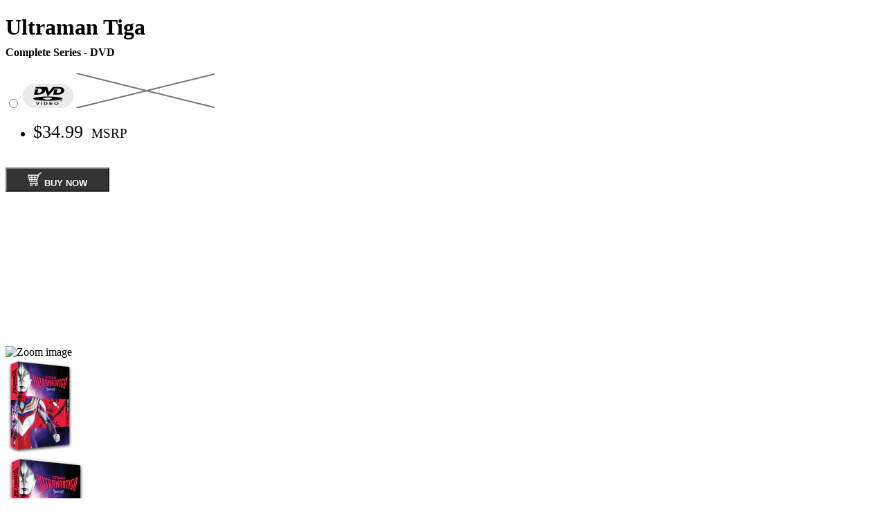

--- FILE ---
content_type: text/html; charset=utf-8
request_url: https://www.millcreekent.com/collections/new-releases/products/ultraman-tiga-series
body_size: 13898
content:
<!doctype html>
<!--[if IE 9]> <html class="ie9" lang="en"> <![endif]-->
<!-- [if (gt IE 9)|!(IE)]><! -->
<html lang="en">
  <!-- <![endif] -->
  <head>
    <!-- Basic page needs ================================================== -->
    <meta charset="utf-8">
    <meta name="viewport" content="width=device-width, height=device-height, initial-scale=1.0, maximum-scale=1.0">
    <title>Mill Creek Entertainment</title>
    <link rel="icon" type="image/svg+xml" href="//www.millcreekent.com/cdn/shop/t/6/assets/favicon.svg?v=180365865922518910801744294147">
    <link rel="stylesheet" href="https://cdnjs.cloudflare.com/ajax/libs/font-awesome/6.0.0/css/all.min.css">

    <link rel="preconnect" href="https://fonts.googleapis.com">
    <link rel="preconnect" href="https://fonts.gstatic.com" crossorigin>
    <link href="https://fonts.googleapis.com/css2?family=Montserrat:wght@100..900&display=swap" rel="stylesheet">
    <link
      href="https://fonts.googleapis.com/css2?family=Inter:wght@100;200;300;400;500;600;700;800;900&display=swap"
      rel="stylesheet"
    >
    <link
      href="https://fonts.googleapis.com/css2?family=Bebas+Neue&family=Montserrat:wght@100..900&display=swap"
      rel="stylesheet"
    >
    <script>window.performance && window.performance.mark && window.performance.mark('shopify.content_for_header.start');</script><meta id="shopify-digital-wallet" name="shopify-digital-wallet" content="/6941769764/digital_wallets/dialog">
<meta name="shopify-checkout-api-token" content="684b8a18a744e87ac88eab6061c03e01">
<meta id="in-context-paypal-metadata" data-shop-id="6941769764" data-venmo-supported="true" data-environment="production" data-locale="en_US" data-paypal-v4="true" data-currency="USD">
<link rel="alternate" type="application/json+oembed" href="https://www.millcreekent.com/products/ultraman-tiga-series.oembed">
<script async="async" src="/checkouts/internal/preloads.js?locale=en-US"></script>
<script id="shopify-features" type="application/json">{"accessToken":"684b8a18a744e87ac88eab6061c03e01","betas":["rich-media-storefront-analytics"],"domain":"www.millcreekent.com","predictiveSearch":true,"shopId":6941769764,"locale":"en"}</script>
<script>var Shopify = Shopify || {};
Shopify.shop = "mill-creek-entertainment.myshopify.com";
Shopify.locale = "en";
Shopify.currency = {"active":"USD","rate":"1.0"};
Shopify.country = "US";
Shopify.theme = {"name":"New Mill Creek ","id":150123380994,"schema_name":"Galleria","schema_version":"2.0.1","theme_store_id":851,"role":"main"};
Shopify.theme.handle = "null";
Shopify.theme.style = {"id":null,"handle":null};
Shopify.cdnHost = "www.millcreekent.com/cdn";
Shopify.routes = Shopify.routes || {};
Shopify.routes.root = "/";</script>
<script type="module">!function(o){(o.Shopify=o.Shopify||{}).modules=!0}(window);</script>
<script>!function(o){function n(){var o=[];function n(){o.push(Array.prototype.slice.apply(arguments))}return n.q=o,n}var t=o.Shopify=o.Shopify||{};t.loadFeatures=n(),t.autoloadFeatures=n()}(window);</script>
<script id="shop-js-analytics" type="application/json">{"pageType":"product"}</script>
<script defer="defer" async type="module" src="//www.millcreekent.com/cdn/shopifycloud/shop-js/modules/v2/client.init-shop-cart-sync_BdyHc3Nr.en.esm.js"></script>
<script defer="defer" async type="module" src="//www.millcreekent.com/cdn/shopifycloud/shop-js/modules/v2/chunk.common_Daul8nwZ.esm.js"></script>
<script type="module">
  await import("//www.millcreekent.com/cdn/shopifycloud/shop-js/modules/v2/client.init-shop-cart-sync_BdyHc3Nr.en.esm.js");
await import("//www.millcreekent.com/cdn/shopifycloud/shop-js/modules/v2/chunk.common_Daul8nwZ.esm.js");

  window.Shopify.SignInWithShop?.initShopCartSync?.({"fedCMEnabled":true,"windoidEnabled":true});

</script>
<script>(function() {
  var isLoaded = false;
  function asyncLoad() {
    if (isLoaded) return;
    isLoaded = true;
    var urls = ["https:\/\/chimpstatic.com\/mcjs-connected\/js\/users\/ae2f8e98c2d5c7642d201cbe0\/2eb8cec9523e0b29d3ce0be6f.js?shop=mill-creek-entertainment.myshopify.com"];
    for (var i = 0; i < urls.length; i++) {
      var s = document.createElement('script');
      s.type = 'text/javascript';
      s.async = true;
      s.src = urls[i];
      var x = document.getElementsByTagName('script')[0];
      x.parentNode.insertBefore(s, x);
    }
  };
  if(window.attachEvent) {
    window.attachEvent('onload', asyncLoad);
  } else {
    window.addEventListener('load', asyncLoad, false);
  }
})();</script>
<script id="__st">var __st={"a":6941769764,"offset":-21600,"reqid":"7e7c05ca-f324-4a93-ae44-521dd79c7e27-1769015145","pageurl":"www.millcreekent.com\/collections\/new-releases\/products\/ultraman-tiga-series","u":"01c1da346727","p":"product","rtyp":"product","rid":7061534212264};</script>
<script>window.ShopifyPaypalV4VisibilityTracking = true;</script>
<script id="form-persister">!function(){'use strict';const t='contact',e='new_comment',n=[[t,t],['blogs',e],['comments',e],[t,'customer']],o='password',r='form_key',c=['recaptcha-v3-token','g-recaptcha-response','h-captcha-response',o],s=()=>{try{return window.sessionStorage}catch{return}},i='__shopify_v',u=t=>t.elements[r],a=function(){const t=[...n].map((([t,e])=>`form[action*='/${t}']:not([data-nocaptcha='true']) input[name='form_type'][value='${e}']`)).join(',');var e;return e=t,()=>e?[...document.querySelectorAll(e)].map((t=>t.form)):[]}();function m(t){const e=u(t);a().includes(t)&&(!e||!e.value)&&function(t){try{if(!s())return;!function(t){const e=s();if(!e)return;const n=u(t);if(!n)return;const o=n.value;o&&e.removeItem(o)}(t);const e=Array.from(Array(32),(()=>Math.random().toString(36)[2])).join('');!function(t,e){u(t)||t.append(Object.assign(document.createElement('input'),{type:'hidden',name:r})),t.elements[r].value=e}(t,e),function(t,e){const n=s();if(!n)return;const r=[...t.querySelectorAll(`input[type='${o}']`)].map((({name:t})=>t)),u=[...c,...r],a={};for(const[o,c]of new FormData(t).entries())u.includes(o)||(a[o]=c);n.setItem(e,JSON.stringify({[i]:1,action:t.action,data:a}))}(t,e)}catch(e){console.error('failed to persist form',e)}}(t)}const f=t=>{if('true'===t.dataset.persistBound)return;const e=function(t,e){const n=function(t){return'function'==typeof t.submit?t.submit:HTMLFormElement.prototype.submit}(t).bind(t);return function(){let t;return()=>{t||(t=!0,(()=>{try{e(),n()}catch(t){(t=>{console.error('form submit failed',t)})(t)}})(),setTimeout((()=>t=!1),250))}}()}(t,(()=>{m(t)}));!function(t,e){if('function'==typeof t.submit&&'function'==typeof e)try{t.submit=e}catch{}}(t,e),t.addEventListener('submit',(t=>{t.preventDefault(),e()})),t.dataset.persistBound='true'};!function(){function t(t){const e=(t=>{const e=t.target;return e instanceof HTMLFormElement?e:e&&e.form})(t);e&&m(e)}document.addEventListener('submit',t),document.addEventListener('DOMContentLoaded',(()=>{const e=a();for(const t of e)f(t);var n;n=document.body,new window.MutationObserver((t=>{for(const e of t)if('childList'===e.type&&e.addedNodes.length)for(const t of e.addedNodes)1===t.nodeType&&'FORM'===t.tagName&&a().includes(t)&&f(t)})).observe(n,{childList:!0,subtree:!0,attributes:!1}),document.removeEventListener('submit',t)}))}()}();</script>
<script integrity="sha256-4kQ18oKyAcykRKYeNunJcIwy7WH5gtpwJnB7kiuLZ1E=" data-source-attribution="shopify.loadfeatures" defer="defer" src="//www.millcreekent.com/cdn/shopifycloud/storefront/assets/storefront/load_feature-a0a9edcb.js" crossorigin="anonymous"></script>
<script data-source-attribution="shopify.dynamic_checkout.dynamic.init">var Shopify=Shopify||{};Shopify.PaymentButton=Shopify.PaymentButton||{isStorefrontPortableWallets:!0,init:function(){window.Shopify.PaymentButton.init=function(){};var t=document.createElement("script");t.src="https://www.millcreekent.com/cdn/shopifycloud/portable-wallets/latest/portable-wallets.en.js",t.type="module",document.head.appendChild(t)}};
</script>
<script data-source-attribution="shopify.dynamic_checkout.buyer_consent">
  function portableWalletsHideBuyerConsent(e){var t=document.getElementById("shopify-buyer-consent"),n=document.getElementById("shopify-subscription-policy-button");t&&n&&(t.classList.add("hidden"),t.setAttribute("aria-hidden","true"),n.removeEventListener("click",e))}function portableWalletsShowBuyerConsent(e){var t=document.getElementById("shopify-buyer-consent"),n=document.getElementById("shopify-subscription-policy-button");t&&n&&(t.classList.remove("hidden"),t.removeAttribute("aria-hidden"),n.addEventListener("click",e))}window.Shopify?.PaymentButton&&(window.Shopify.PaymentButton.hideBuyerConsent=portableWalletsHideBuyerConsent,window.Shopify.PaymentButton.showBuyerConsent=portableWalletsShowBuyerConsent);
</script>
<script data-source-attribution="shopify.dynamic_checkout.cart.bootstrap">document.addEventListener("DOMContentLoaded",(function(){function t(){return document.querySelector("shopify-accelerated-checkout-cart, shopify-accelerated-checkout")}if(t())Shopify.PaymentButton.init();else{new MutationObserver((function(e,n){t()&&(Shopify.PaymentButton.init(),n.disconnect())})).observe(document.body,{childList:!0,subtree:!0})}}));
</script>
<script id='scb4127' type='text/javascript' async='' src='https://www.millcreekent.com/cdn/shopifycloud/privacy-banner/storefront-banner.js'></script><link id="shopify-accelerated-checkout-styles" rel="stylesheet" media="screen" href="https://www.millcreekent.com/cdn/shopifycloud/portable-wallets/latest/accelerated-checkout-backwards-compat.css" crossorigin="anonymous">
<style id="shopify-accelerated-checkout-cart">
        #shopify-buyer-consent {
  margin-top: 1em;
  display: inline-block;
  width: 100%;
}

#shopify-buyer-consent.hidden {
  display: none;
}

#shopify-subscription-policy-button {
  background: none;
  border: none;
  padding: 0;
  text-decoration: underline;
  font-size: inherit;
  cursor: pointer;
}

#shopify-subscription-policy-button::before {
  box-shadow: none;
}

      </style>

<script>window.performance && window.performance.mark && window.performance.mark('shopify.content_for_header.end');</script>

    <!-- Title and description ================================================== -->
    <title>
      Ultraman Tiga - The Complete Series
      
      
       &ndash; Mill Creek Entertainment
    </title>

    
      <meta name="description" content="Thirty million years ago when the universe was threatened by two horrifying monsters, the mysterious Ancient Ultra Warriors appeared and defeated the beasts. The Ultra Warriors then created the Pyramid of Light in the Land of Tiga and remained there waiting to be called upon again. At the beginning of the 21st century,">
    

    <meta property="og:site_name" content="Mill Creek Entertainment">
<meta property="og:url" content="https://www.millcreekent.com/products/ultraman-tiga-series">

  <meta property="og:type" content="product">
  <meta property="og:title" content="Ultraman Tiga - The Complete Series">
  
    <meta property="og:image" content="http://www.millcreekent.com/cdn/shop/products/54978_3L-site_grande.png?v=1631561124">
    <meta property="og:image:secure_url" content="https://www.millcreekent.com/cdn/shop/products/54978_3L-site_grande.png?v=1631561124">
  
  <meta property="og:price:amount" content="34.99">
  <meta property="og:price:currency" content="USD">


  <meta property="og:description" content="Thirty million years ago when the universe was threatened by two horrifying monsters, the mysterious Ancient Ultra Warriors appeared and defeated the beasts. The Ultra Warriors then created the Pyramid of Light in the Land of Tiga and remained there waiting to be called upon again. At the beginning of the 21st century,">



<meta name="twitter:card" content="summary">

  <meta name="twitter:title" content="Ultraman Tiga - The Complete Series">
  <meta name="twitter:description" content="Thirty million years ago when the universe was threatened by two horrifying monsters, the mysterious Ancient Ultra Warriors appeared and defeated the beasts. The Ultra Warriors then created the Pyramid of Light in the Land of Tiga and remained there waiting to be called upon again. At the beginning of the 21st century, two huge monsters reappear, demolishing everything in their path. Even the super weaponry of the Global Unlimited Task Squad (code name: G.U.T.S.) can’t stop them. During a battle near an ancient golden pyramid, something goes wrong. Daigo, the GUTS Team’s most daring young fighter, becomes joined with the last remaining statue of one of the Ancient Ultra Warriors. The mighty Ultraman Tiga is born! Now when danger strikes, Daigo holds aloft the Spark Lance and transforms into Ultraman Tiga!">
  <meta name="twitter:image" content="//www.millcreekent.com/cdn/shop/t/6/assets/hero-banner.jpg?v=37445388997672034941744294064">
  <meta name="twitter:image:width" content="240">
  <meta name="twitter:image:height" content="240">


<meta property="og:image" content="https://www.millcreekent.com/cdn/shop/t/6/assets/hero-banner-mobile.jpg?v=183259579072482362941744294048">
<meta property="og:image:secure_url" content="https://www.millcreekent.com/cdn/shop/t/6/assets/hero-banner-mobile.jpg?v=183259579072482362941744294048">

    <link rel="canonical" href="https://www.millcreekent.com/products/ultraman-tiga-series">
  <link href="https://monorail-edge.shopifysvc.com" rel="dns-prefetch">
<script>(function(){if ("sendBeacon" in navigator && "performance" in window) {try {var session_token_from_headers = performance.getEntriesByType('navigation')[0].serverTiming.find(x => x.name == '_s').description;} catch {var session_token_from_headers = undefined;}var session_cookie_matches = document.cookie.match(/_shopify_s=([^;]*)/);var session_token_from_cookie = session_cookie_matches && session_cookie_matches.length === 2 ? session_cookie_matches[1] : "";var session_token = session_token_from_headers || session_token_from_cookie || "";function handle_abandonment_event(e) {var entries = performance.getEntries().filter(function(entry) {return /monorail-edge.shopifysvc.com/.test(entry.name);});if (!window.abandonment_tracked && entries.length === 0) {window.abandonment_tracked = true;var currentMs = Date.now();var navigation_start = performance.timing.navigationStart;var payload = {shop_id: 6941769764,url: window.location.href,navigation_start,duration: currentMs - navigation_start,session_token,page_type: "product"};window.navigator.sendBeacon("https://monorail-edge.shopifysvc.com/v1/produce", JSON.stringify({schema_id: "online_store_buyer_site_abandonment/1.1",payload: payload,metadata: {event_created_at_ms: currentMs,event_sent_at_ms: currentMs}}));}}window.addEventListener('pagehide', handle_abandonment_event);}}());</script>
<script id="web-pixels-manager-setup">(function e(e,d,r,n,o){if(void 0===o&&(o={}),!Boolean(null===(a=null===(i=window.Shopify)||void 0===i?void 0:i.analytics)||void 0===a?void 0:a.replayQueue)){var i,a;window.Shopify=window.Shopify||{};var t=window.Shopify;t.analytics=t.analytics||{};var s=t.analytics;s.replayQueue=[],s.publish=function(e,d,r){return s.replayQueue.push([e,d,r]),!0};try{self.performance.mark("wpm:start")}catch(e){}var l=function(){var e={modern:/Edge?\/(1{2}[4-9]|1[2-9]\d|[2-9]\d{2}|\d{4,})\.\d+(\.\d+|)|Firefox\/(1{2}[4-9]|1[2-9]\d|[2-9]\d{2}|\d{4,})\.\d+(\.\d+|)|Chrom(ium|e)\/(9{2}|\d{3,})\.\d+(\.\d+|)|(Maci|X1{2}).+ Version\/(15\.\d+|(1[6-9]|[2-9]\d|\d{3,})\.\d+)([,.]\d+|)( \(\w+\)|)( Mobile\/\w+|) Safari\/|Chrome.+OPR\/(9{2}|\d{3,})\.\d+\.\d+|(CPU[ +]OS|iPhone[ +]OS|CPU[ +]iPhone|CPU IPhone OS|CPU iPad OS)[ +]+(15[._]\d+|(1[6-9]|[2-9]\d|\d{3,})[._]\d+)([._]\d+|)|Android:?[ /-](13[3-9]|1[4-9]\d|[2-9]\d{2}|\d{4,})(\.\d+|)(\.\d+|)|Android.+Firefox\/(13[5-9]|1[4-9]\d|[2-9]\d{2}|\d{4,})\.\d+(\.\d+|)|Android.+Chrom(ium|e)\/(13[3-9]|1[4-9]\d|[2-9]\d{2}|\d{4,})\.\d+(\.\d+|)|SamsungBrowser\/([2-9]\d|\d{3,})\.\d+/,legacy:/Edge?\/(1[6-9]|[2-9]\d|\d{3,})\.\d+(\.\d+|)|Firefox\/(5[4-9]|[6-9]\d|\d{3,})\.\d+(\.\d+|)|Chrom(ium|e)\/(5[1-9]|[6-9]\d|\d{3,})\.\d+(\.\d+|)([\d.]+$|.*Safari\/(?![\d.]+ Edge\/[\d.]+$))|(Maci|X1{2}).+ Version\/(10\.\d+|(1[1-9]|[2-9]\d|\d{3,})\.\d+)([,.]\d+|)( \(\w+\)|)( Mobile\/\w+|) Safari\/|Chrome.+OPR\/(3[89]|[4-9]\d|\d{3,})\.\d+\.\d+|(CPU[ +]OS|iPhone[ +]OS|CPU[ +]iPhone|CPU IPhone OS|CPU iPad OS)[ +]+(10[._]\d+|(1[1-9]|[2-9]\d|\d{3,})[._]\d+)([._]\d+|)|Android:?[ /-](13[3-9]|1[4-9]\d|[2-9]\d{2}|\d{4,})(\.\d+|)(\.\d+|)|Mobile Safari.+OPR\/([89]\d|\d{3,})\.\d+\.\d+|Android.+Firefox\/(13[5-9]|1[4-9]\d|[2-9]\d{2}|\d{4,})\.\d+(\.\d+|)|Android.+Chrom(ium|e)\/(13[3-9]|1[4-9]\d|[2-9]\d{2}|\d{4,})\.\d+(\.\d+|)|Android.+(UC? ?Browser|UCWEB|U3)[ /]?(15\.([5-9]|\d{2,})|(1[6-9]|[2-9]\d|\d{3,})\.\d+)\.\d+|SamsungBrowser\/(5\.\d+|([6-9]|\d{2,})\.\d+)|Android.+MQ{2}Browser\/(14(\.(9|\d{2,})|)|(1[5-9]|[2-9]\d|\d{3,})(\.\d+|))(\.\d+|)|K[Aa][Ii]OS\/(3\.\d+|([4-9]|\d{2,})\.\d+)(\.\d+|)/},d=e.modern,r=e.legacy,n=navigator.userAgent;return n.match(d)?"modern":n.match(r)?"legacy":"unknown"}(),u="modern"===l?"modern":"legacy",c=(null!=n?n:{modern:"",legacy:""})[u],f=function(e){return[e.baseUrl,"/wpm","/b",e.hashVersion,"modern"===e.buildTarget?"m":"l",".js"].join("")}({baseUrl:d,hashVersion:r,buildTarget:u}),m=function(e){var d=e.version,r=e.bundleTarget,n=e.surface,o=e.pageUrl,i=e.monorailEndpoint;return{emit:function(e){var a=e.status,t=e.errorMsg,s=(new Date).getTime(),l=JSON.stringify({metadata:{event_sent_at_ms:s},events:[{schema_id:"web_pixels_manager_load/3.1",payload:{version:d,bundle_target:r,page_url:o,status:a,surface:n,error_msg:t},metadata:{event_created_at_ms:s}}]});if(!i)return console&&console.warn&&console.warn("[Web Pixels Manager] No Monorail endpoint provided, skipping logging."),!1;try{return self.navigator.sendBeacon.bind(self.navigator)(i,l)}catch(e){}var u=new XMLHttpRequest;try{return u.open("POST",i,!0),u.setRequestHeader("Content-Type","text/plain"),u.send(l),!0}catch(e){return console&&console.warn&&console.warn("[Web Pixels Manager] Got an unhandled error while logging to Monorail."),!1}}}}({version:r,bundleTarget:l,surface:e.surface,pageUrl:self.location.href,monorailEndpoint:e.monorailEndpoint});try{o.browserTarget=l,function(e){var d=e.src,r=e.async,n=void 0===r||r,o=e.onload,i=e.onerror,a=e.sri,t=e.scriptDataAttributes,s=void 0===t?{}:t,l=document.createElement("script"),u=document.querySelector("head"),c=document.querySelector("body");if(l.async=n,l.src=d,a&&(l.integrity=a,l.crossOrigin="anonymous"),s)for(var f in s)if(Object.prototype.hasOwnProperty.call(s,f))try{l.dataset[f]=s[f]}catch(e){}if(o&&l.addEventListener("load",o),i&&l.addEventListener("error",i),u)u.appendChild(l);else{if(!c)throw new Error("Did not find a head or body element to append the script");c.appendChild(l)}}({src:f,async:!0,onload:function(){if(!function(){var e,d;return Boolean(null===(d=null===(e=window.Shopify)||void 0===e?void 0:e.analytics)||void 0===d?void 0:d.initialized)}()){var d=window.webPixelsManager.init(e)||void 0;if(d){var r=window.Shopify.analytics;r.replayQueue.forEach((function(e){var r=e[0],n=e[1],o=e[2];d.publishCustomEvent(r,n,o)})),r.replayQueue=[],r.publish=d.publishCustomEvent,r.visitor=d.visitor,r.initialized=!0}}},onerror:function(){return m.emit({status:"failed",errorMsg:"".concat(f," has failed to load")})},sri:function(e){var d=/^sha384-[A-Za-z0-9+/=]+$/;return"string"==typeof e&&d.test(e)}(c)?c:"",scriptDataAttributes:o}),m.emit({status:"loading"})}catch(e){m.emit({status:"failed",errorMsg:(null==e?void 0:e.message)||"Unknown error"})}}})({shopId: 6941769764,storefrontBaseUrl: "https://www.millcreekent.com",extensionsBaseUrl: "https://extensions.shopifycdn.com/cdn/shopifycloud/web-pixels-manager",monorailEndpoint: "https://monorail-edge.shopifysvc.com/unstable/produce_batch",surface: "storefront-renderer",enabledBetaFlags: ["2dca8a86"],webPixelsConfigList: [{"id":"82510082","eventPayloadVersion":"v1","runtimeContext":"LAX","scriptVersion":"1","type":"CUSTOM","privacyPurposes":["ANALYTICS"],"name":"Google Analytics tag (migrated)"},{"id":"shopify-app-pixel","configuration":"{}","eventPayloadVersion":"v1","runtimeContext":"STRICT","scriptVersion":"0450","apiClientId":"shopify-pixel","type":"APP","privacyPurposes":["ANALYTICS","MARKETING"]},{"id":"shopify-custom-pixel","eventPayloadVersion":"v1","runtimeContext":"LAX","scriptVersion":"0450","apiClientId":"shopify-pixel","type":"CUSTOM","privacyPurposes":["ANALYTICS","MARKETING"]}],isMerchantRequest: false,initData: {"shop":{"name":"Mill Creek Entertainment","paymentSettings":{"currencyCode":"USD"},"myshopifyDomain":"mill-creek-entertainment.myshopify.com","countryCode":"US","storefrontUrl":"https:\/\/www.millcreekent.com"},"customer":null,"cart":null,"checkout":null,"productVariants":[{"price":{"amount":34.99,"currencyCode":"USD"},"product":{"title":"Ultraman Tiga - The Complete Series","vendor":"Mill Creek Entertainment","id":"7061534212264","untranslatedTitle":"Ultraman Tiga - The Complete Series","url":"\/products\/ultraman-tiga-series","type":""},"id":"41033959702696","image":{"src":"\/\/www.millcreekent.com\/cdn\/shop\/products\/54978_3L-site.png?v=1631561124"},"sku":"54978","title":"DVD","untranslatedTitle":"DVD"}],"purchasingCompany":null},},"https://www.millcreekent.com/cdn","fcfee988w5aeb613cpc8e4bc33m6693e112",{"modern":"","legacy":""},{"shopId":"6941769764","storefrontBaseUrl":"https:\/\/www.millcreekent.com","extensionBaseUrl":"https:\/\/extensions.shopifycdn.com\/cdn\/shopifycloud\/web-pixels-manager","surface":"storefront-renderer","enabledBetaFlags":"[\"2dca8a86\"]","isMerchantRequest":"false","hashVersion":"fcfee988w5aeb613cpc8e4bc33m6693e112","publish":"custom","events":"[[\"page_viewed\",{}],[\"product_viewed\",{\"productVariant\":{\"price\":{\"amount\":34.99,\"currencyCode\":\"USD\"},\"product\":{\"title\":\"Ultraman Tiga - The Complete Series\",\"vendor\":\"Mill Creek Entertainment\",\"id\":\"7061534212264\",\"untranslatedTitle\":\"Ultraman Tiga - The Complete Series\",\"url\":\"\/products\/ultraman-tiga-series\",\"type\":\"\"},\"id\":\"41033959702696\",\"image\":{\"src\":\"\/\/www.millcreekent.com\/cdn\/shop\/products\/54978_3L-site.png?v=1631561124\"},\"sku\":\"54978\",\"title\":\"DVD\",\"untranslatedTitle\":\"DVD\"}}]]"});</script><script>
  window.ShopifyAnalytics = window.ShopifyAnalytics || {};
  window.ShopifyAnalytics.meta = window.ShopifyAnalytics.meta || {};
  window.ShopifyAnalytics.meta.currency = 'USD';
  var meta = {"product":{"id":7061534212264,"gid":"gid:\/\/shopify\/Product\/7061534212264","vendor":"Mill Creek Entertainment","type":"","handle":"ultraman-tiga-series","variants":[{"id":41033959702696,"price":3499,"name":"Ultraman Tiga - The Complete Series - DVD","public_title":"DVD","sku":"54978"}],"remote":false},"page":{"pageType":"product","resourceType":"product","resourceId":7061534212264,"requestId":"7e7c05ca-f324-4a93-ae44-521dd79c7e27-1769015145"}};
  for (var attr in meta) {
    window.ShopifyAnalytics.meta[attr] = meta[attr];
  }
</script>
<script class="analytics">
  (function () {
    var customDocumentWrite = function(content) {
      var jquery = null;

      if (window.jQuery) {
        jquery = window.jQuery;
      } else if (window.Checkout && window.Checkout.$) {
        jquery = window.Checkout.$;
      }

      if (jquery) {
        jquery('body').append(content);
      }
    };

    var hasLoggedConversion = function(token) {
      if (token) {
        return document.cookie.indexOf('loggedConversion=' + token) !== -1;
      }
      return false;
    }

    var setCookieIfConversion = function(token) {
      if (token) {
        var twoMonthsFromNow = new Date(Date.now());
        twoMonthsFromNow.setMonth(twoMonthsFromNow.getMonth() + 2);

        document.cookie = 'loggedConversion=' + token + '; expires=' + twoMonthsFromNow;
      }
    }

    var trekkie = window.ShopifyAnalytics.lib = window.trekkie = window.trekkie || [];
    if (trekkie.integrations) {
      return;
    }
    trekkie.methods = [
      'identify',
      'page',
      'ready',
      'track',
      'trackForm',
      'trackLink'
    ];
    trekkie.factory = function(method) {
      return function() {
        var args = Array.prototype.slice.call(arguments);
        args.unshift(method);
        trekkie.push(args);
        return trekkie;
      };
    };
    for (var i = 0; i < trekkie.methods.length; i++) {
      var key = trekkie.methods[i];
      trekkie[key] = trekkie.factory(key);
    }
    trekkie.load = function(config) {
      trekkie.config = config || {};
      trekkie.config.initialDocumentCookie = document.cookie;
      var first = document.getElementsByTagName('script')[0];
      var script = document.createElement('script');
      script.type = 'text/javascript';
      script.onerror = function(e) {
        var scriptFallback = document.createElement('script');
        scriptFallback.type = 'text/javascript';
        scriptFallback.onerror = function(error) {
                var Monorail = {
      produce: function produce(monorailDomain, schemaId, payload) {
        var currentMs = new Date().getTime();
        var event = {
          schema_id: schemaId,
          payload: payload,
          metadata: {
            event_created_at_ms: currentMs,
            event_sent_at_ms: currentMs
          }
        };
        return Monorail.sendRequest("https://" + monorailDomain + "/v1/produce", JSON.stringify(event));
      },
      sendRequest: function sendRequest(endpointUrl, payload) {
        // Try the sendBeacon API
        if (window && window.navigator && typeof window.navigator.sendBeacon === 'function' && typeof window.Blob === 'function' && !Monorail.isIos12()) {
          var blobData = new window.Blob([payload], {
            type: 'text/plain'
          });

          if (window.navigator.sendBeacon(endpointUrl, blobData)) {
            return true;
          } // sendBeacon was not successful

        } // XHR beacon

        var xhr = new XMLHttpRequest();

        try {
          xhr.open('POST', endpointUrl);
          xhr.setRequestHeader('Content-Type', 'text/plain');
          xhr.send(payload);
        } catch (e) {
          console.log(e);
        }

        return false;
      },
      isIos12: function isIos12() {
        return window.navigator.userAgent.lastIndexOf('iPhone; CPU iPhone OS 12_') !== -1 || window.navigator.userAgent.lastIndexOf('iPad; CPU OS 12_') !== -1;
      }
    };
    Monorail.produce('monorail-edge.shopifysvc.com',
      'trekkie_storefront_load_errors/1.1',
      {shop_id: 6941769764,
      theme_id: 150123380994,
      app_name: "storefront",
      context_url: window.location.href,
      source_url: "//www.millcreekent.com/cdn/s/trekkie.storefront.cd680fe47e6c39ca5d5df5f0a32d569bc48c0f27.min.js"});

        };
        scriptFallback.async = true;
        scriptFallback.src = '//www.millcreekent.com/cdn/s/trekkie.storefront.cd680fe47e6c39ca5d5df5f0a32d569bc48c0f27.min.js';
        first.parentNode.insertBefore(scriptFallback, first);
      };
      script.async = true;
      script.src = '//www.millcreekent.com/cdn/s/trekkie.storefront.cd680fe47e6c39ca5d5df5f0a32d569bc48c0f27.min.js';
      first.parentNode.insertBefore(script, first);
    };
    trekkie.load(
      {"Trekkie":{"appName":"storefront","development":false,"defaultAttributes":{"shopId":6941769764,"isMerchantRequest":null,"themeId":150123380994,"themeCityHash":"5382146264688956875","contentLanguage":"en","currency":"USD","eventMetadataId":"7c3e1329-f8c7-4b9b-be25-f2fcc5baeef6"},"isServerSideCookieWritingEnabled":true,"monorailRegion":"shop_domain","enabledBetaFlags":["65f19447"]},"Session Attribution":{},"S2S":{"facebookCapiEnabled":false,"source":"trekkie-storefront-renderer","apiClientId":580111}}
    );

    var loaded = false;
    trekkie.ready(function() {
      if (loaded) return;
      loaded = true;

      window.ShopifyAnalytics.lib = window.trekkie;

      var originalDocumentWrite = document.write;
      document.write = customDocumentWrite;
      try { window.ShopifyAnalytics.merchantGoogleAnalytics.call(this); } catch(error) {};
      document.write = originalDocumentWrite;

      window.ShopifyAnalytics.lib.page(null,{"pageType":"product","resourceType":"product","resourceId":7061534212264,"requestId":"7e7c05ca-f324-4a93-ae44-521dd79c7e27-1769015145","shopifyEmitted":true});

      var match = window.location.pathname.match(/checkouts\/(.+)\/(thank_you|post_purchase)/)
      var token = match? match[1]: undefined;
      if (!hasLoggedConversion(token)) {
        setCookieIfConversion(token);
        window.ShopifyAnalytics.lib.track("Viewed Product",{"currency":"USD","variantId":41033959702696,"productId":7061534212264,"productGid":"gid:\/\/shopify\/Product\/7061534212264","name":"Ultraman Tiga - The Complete Series - DVD","price":"34.99","sku":"54978","brand":"Mill Creek Entertainment","variant":"DVD","category":"","nonInteraction":true,"remote":false},undefined,undefined,{"shopifyEmitted":true});
      window.ShopifyAnalytics.lib.track("monorail:\/\/trekkie_storefront_viewed_product\/1.1",{"currency":"USD","variantId":41033959702696,"productId":7061534212264,"productGid":"gid:\/\/shopify\/Product\/7061534212264","name":"Ultraman Tiga - The Complete Series - DVD","price":"34.99","sku":"54978","brand":"Mill Creek Entertainment","variant":"DVD","category":"","nonInteraction":true,"remote":false,"referer":"https:\/\/www.millcreekent.com\/collections\/new-releases\/products\/ultraman-tiga-series"});
      }
    });


        var eventsListenerScript = document.createElement('script');
        eventsListenerScript.async = true;
        eventsListenerScript.src = "//www.millcreekent.com/cdn/shopifycloud/storefront/assets/shop_events_listener-3da45d37.js";
        document.getElementsByTagName('head')[0].appendChild(eventsListenerScript);

})();</script>
  <script>
  if (!window.ga || (window.ga && typeof window.ga !== 'function')) {
    window.ga = function ga() {
      (window.ga.q = window.ga.q || []).push(arguments);
      if (window.Shopify && window.Shopify.analytics && typeof window.Shopify.analytics.publish === 'function') {
        window.Shopify.analytics.publish("ga_stub_called", {}, {sendTo: "google_osp_migration"});
      }
      console.error("Shopify's Google Analytics stub called with:", Array.from(arguments), "\nSee https://help.shopify.com/manual/promoting-marketing/pixels/pixel-migration#google for more information.");
    };
    if (window.Shopify && window.Shopify.analytics && typeof window.Shopify.analytics.publish === 'function') {
      window.Shopify.analytics.publish("ga_stub_initialized", {}, {sendTo: "google_osp_migration"});
    }
  }
</script>
<script
  defer
  src="https://www.millcreekent.com/cdn/shopifycloud/perf-kit/shopify-perf-kit-3.0.4.min.js"
  data-application="storefront-renderer"
  data-shop-id="6941769764"
  data-render-region="gcp-us-central1"
  data-page-type="product"
  data-theme-instance-id="150123380994"
  data-theme-name="Galleria"
  data-theme-version="2.0.1"
  data-monorail-region="shop_domain"
  data-resource-timing-sampling-rate="10"
  data-shs="true"
  data-shs-beacon="true"
  data-shs-export-with-fetch="true"
  data-shs-logs-sample-rate="1"
  data-shs-beacon-endpoint="https://www.millcreekent.com/api/collect"
></script>
</head>

  <body>
    <div id="shopify-section-product-template" class="shopify-section"> <style>
  .mce-prod-subTitle { position: relative; margin-top: -1vw; }
  .mce-prod-subTitle2 { position: relative; }
  .product-item-caption-select-title { display: none !important; }
  .product-gallery-product-template { margin-top: -0.5vw; }
  .product-item-caption-price-current { font-size: 1.2rem !important; }
  .mce-price-font { font-size: calc(16px + 10px) !important; }
  #product-description, #product-description * { background: #fff; color: #000 !important; }
  #mce_synopsis { margin-top: 0; }
  .mce_packaging_details { /* margin-top: 40px; */ }
  #mce_package_contents { position: absolute; right: 106px; margin-top: 10px; }
  #mce_package_weights { position: absolute; right: 44px; margin-top: 150px; background: #dfe1e2; }
  #mce_package_weights b { background: #dfe1e2; }
  
  .mce_spec_label, .mce_variant_generic, #mce_variant_sku, #mce_variant_upc, #mce_variant_aspect, #mce_variant_subs, #mce_variant_street, #mce_variant_region, #mce_variant_discs { float: left; }
  
  .mce_spec_label { font-weight: 600; }
  
  .mce_down_btn { margin-bottom: 8px; height: 35px; }
  #mce_scroll_links { padding-left: 30%; text-decoration: none; }
  #mce_scroll_links > a { color: #fff; }
  #mce_scroll_links > a:hover { text-decoration: none; }
  .mce_buy_btn { }
  .mce_buy_cart { }
  .mce_buy_cart::before {  }
  
  .mce_hidden { display: none; }

  #mce_buy_partners_modal {
    position: fixed;
    border: 1px solid #000;
    width: 40%;
    height: 40%;
    top: 43%;
    z-index: 99999;
    left: 43%;
    opacity: .95;
    display: none;
  }
  .mce_buy_partners_header {
    height: 50px;
    font-size: 24px;
    text-align: center;
    padding-top: 8px;
    border-bottom: 1px solid #000;
    background: #ddd;
  }
  .mce_buy_partners_close {
    background: #ddd;
    top: 0px;
    position: absolute;
    /* float: right; */
    margin-right: 11px;
    right: 0px;
    margin-top: 7px;
    cursor: pointer;
  }
  /* .mce_buy_partners_modal, .mce_buy_partners_header, .mce_buy_partners_content { background: #ddd !important; } */
  .mce_buy_partners_content { margin-top: 20px; }
  .mce_partner_logo { width: 50%; margin-bottom: 30px; }
  .mce_cart_img { background: none !important; width: 15%; }
  
  
</style>






<div class="container product-template__container page-width template-product" itemscope itemtype="http://schema.org/Product" id="ProductSection-product-template" data-section-id="product-template" data-section-type="product-page" data-enable-history-state="true">
  <meta itemprop="name" content="Ultraman Tiga - The Complete Series">
  <meta itemprop="url" content="https://www.millcreekent.com/products/ultraman-tiga-series">
  <meta itemprop="image" content="//www.millcreekent.com/cdn/shop/products/54978_3L-site_800x.png?v=1631561124">
  
  
  
<div class="desktop-hidden-sm">
    
<header class="product-item-caption-header">

  		<h1 class="product-item-caption-title -product-page">Ultraman Tiga</h1>
  		<div class="row">
  			<div class="mce-prod-header-left col-sm-4">
    	
 			 <div class="mce-prod-subTitle"><h4>Complete Series - DVD</h4></div>
        
  		
  	
  
  
    <form method="post" action="/cart/add" id="product_form_7061534212264" accept-charset="UTF-8" class="shopify-product-form" enctype="multipart/form-data"><input type="hidden" name="form_type" value="product" /><input type="hidden" name="utf8" value="✓" />
          

          <style>
            .product-select-block-product-template {
              display: none;
            }
          </style>

          
          <div class="product-item-caption-select product-select-block-product-template">
            
            
            <div class="selector-wrapper main-product-select-7061534212264">
              <label  for="product-select-Format">
                Format
              </label>
              <select class="single-option-selector" id="SingleOptionSelector-0">
                
                <option selected>DVD</option>
                
              </select>
            </div>
            
            
            <select name="id" id="ProductSelect-7061534212264" data-section="product-template" class="product-form__variants hidden">
              
              
              <option 
                       selected="selected"  data-sku="54978" value="41033959702696">DVD</option>
              
              
            </select>
          </div><!-- <div class="product-item-caption-select"> -->
          
          
          
          




  
  
  
  
    
      
      

      <style>
        label[for="product-select-option-0"] { display: none; }
        #product-select-option-0 { display: none; }
        #product-select-option-0 + .custom-style-select-box { display: none !important; }
        .mce_variant_button { height: 35px; }
      </style>

      
      
   


    <div class="swatch clearfix  not_color-swatch-block " data-option-index="0">
      <h5 class="product-item-caption-select-title   not_color-swatch-title ">Format:</h5>
      
      
        
        
          
           
          
          
          <div data-value="DVD" class="swatch-element  not_color dvd available">
            
            <input id="swatch-product-template-7061534212264-0-dvd-1" type="radio" name="option-0" value="DVD"  />
            
            
           
            <label for="swatch-product-template-7061534212264-0-dvd-1">
              	
            		<img class="mce_variant_button" src="https://cdn.shopify.com/s/files/1/0069/4176/9764/files/DVD.png?1485">
              	
                <!-- DVD -->
                <img class="crossed-out" src="//www.millcreekent.com/cdn/shop/t/6/assets/soldout.png?v=169392025580765019841744290590" alt="Crossed Out" />
              </label>
            
          </div>
        
      
    </div>



          
          
          
          
          <div class="row" data-gutter="10">
            
          </div><!-- <div class="row" data-gutter="10"> -->
          <input type="hidden" name="product-id" value="7061534212264" /><input type="hidden" name="section-id" value="product-template" /></form>
                
	<ul class="product-item-caption-price" itemprop="offers" itemscope itemtype="http://schema.org/Offer">
      <meta itemprop="priceCurrency" content="USD">
      <link itemprop="availability" href="http://schema.org/InStock">
      
      <li id="ProductPrice-product-template" class="product-item-caption-price-current"><span class="money mce-price-font" itemprop="price" content="34.99">$34.99&nbsp;</span> MSRP</li>
    </ul>
                
          
   <div class="mce_buy_btn">
                  <form id="aec-globalsrch" method="GET" action="https://www.deepdiscount.com/search" target="_blank">
                        <input class="form_input_barcode2" id="q" maxlength="100" name="q" type="hidden" value="683904549785">
                        <input type="hidden" name="mod" id="mod" value="AP">
                        <button type="submit" title="Search" id="hd-search-submit" class="mce_buy_btn" style="width: 150px;height: 35px;margin-top: 20px;background: #333;color: #fff !important;padding: 5px;text-transform: uppercase;font-weight: 600;cursor: pointer;">
                    </form> 
                
                <div class="mce_buy_btn" id="mce_buy_btn"></div>
      
      <img class="mce_cart_img" src="https://cdn.shopify.com/s/files/1/0069/4176/9764/files/white_cart.png?2523"/>
                Buy Now

    </div>
    
                
  </div>
	
  
	<div class="mce-prod-header-right col-sm-8">          
  		<iframe width="400" height="225" src="https://www.youtube.com/embed/hbKBMXjVdU4" frameborder="0" allow="accelerometer; autoplay; encrypted-media; gyroscope; picture-in-picture" allowfullscreen></iframe>
    </div>
  
	</div>
</header>

  </div>
  <div class="row row-col-norsp product-page-row" id="parent" data-gutter="none">
    <div class="product_images_length-1 product-item-image- col-sm-5 product-gallery-product-template" id="product-gallery">
      <div class="zoomer ">
        <img src="#" alt="Zoom image"/>
      </div>
      <div class="product-item-wrap large-img slider-product-template equal-columns-product-template" id="slider">
        
        <div class="swiper-container thumbnails-swipper-container swiper-gallery-horiz-slider" 
     id="swiper-gallery-product-template">
  <div class="swiper-wrapper">
    
      
             
            
            
            
            
<div class="swiper-slide zoom-img-wrap" id="30598243614888">
               <noscript>
                <img class="product-item-img zoom-img" srcset="//www.millcreekent.com/cdn/shop/products/54978_3L-site_720x720.png?v=1631561124 1x, //www.millcreekent.com/cdn/shop/products/54978_3L-site_720x720@2x.png?v=1631561124 2x, //www.millcreekent.com/cdn/shop/products/54978_3L-site_720x720@3x.png?v=1631561124, 3x," alt="Ultraman Tiga - The Complete Series" title="Ultraman Tiga - The Complete Series"/>
              </noscript> 
           <img class="product-item-img zoom-img lazyload blur-up  lazypreload "  data-srczoom="//www.millcreekent.com/cdn/shop/products/54978_3L-site_2000x.png?v=1631561124" 
                src="//www.millcreekent.com/cdn/shop/products/54978_3L-site_100x.png?v=1631561124" 
                data-src="//www.millcreekent.com/cdn/shop/products/54978_3L-site_{width}x.png?v=1631561124"
                data-widths="[180, 360, 540, 720, 900, 1080, 1296, 1512, 1728, 2048]"
                data-aspectratio="0.732620320855615"
                data-sizes="auto"
                alt="Ultraman Tiga - The Complete Series" title="Ultraman Tiga - The Complete Series"
                style="max-width: 512.8342245989305px"/>              
          	
        	</div>
      
      
  </div><!-- <div class="swiper-wrapper"> -->
  <div class="swiper-pagination"></div>
</div><!-- <div class="swiper-container" id=""> -->

    <div class="swiper-container swiper-thumbnails-horiz" id="swiper-gallery-thumbs-product-template">
      <div class="swiper-wrapper">
        
          <div class="swiper-slide">
            <img class="swiper-thumb-item" src="//www.millcreekent.com/cdn/shop/products/54978_3L-site_160x160.png?v=1631561124" alt="Ultraman Tiga - The Complete Series" title="Ultraman Tiga - The Complete Series" />
          </div>
        
      </div>
    </div><!-- <div class="swiper-container swiper-thumbnails-horiz" id="swiper-gallery-thumbs"> -->


        
        
        
        <div id="mce_scroll_links">

        </div>
      </div><!-- <div class="product-item-wrap" id="slider"> -->
      
    </div><!-- <div class="col-md-7"> -->
    
    <div class="desktop-flex-wrapper" id="product_content_wrapper">
      <div class="col-sm-12 product-description-product-template" id="product-description">
        <div class="product-item-caption-white product-item-caption- sidebar-product-template equal-columns-product-template" id="sidebar">
          <div class="mobile-hidden-sm">
            
<header class="product-item-caption-header">

  		<h1 class="product-item-caption-title -product-page">Ultraman Tiga</h1>
  		<div class="row">
  			<div class="mce-prod-header-left col-sm-4">
    	
 			 <div class="mce-prod-subTitle"><h4>Complete Series - DVD</h4></div>
        
  		
  	
  
  
    <form method="post" action="/cart/add" id="product_form_7061534212264" accept-charset="UTF-8" class="shopify-product-form" enctype="multipart/form-data"><input type="hidden" name="form_type" value="product" /><input type="hidden" name="utf8" value="✓" />
          

          <style>
            .product-select-block-product-template {
              display: none;
            }
          </style>

          
          <div class="product-item-caption-select product-select-block-product-template">
            
            
            <div class="selector-wrapper main-product-select-7061534212264">
              <label  for="product-select-Format">
                Format
              </label>
              <select class="single-option-selector" id="SingleOptionSelector-0">
                
                <option selected>DVD</option>
                
              </select>
            </div>
            
            
            <select name="id" id="ProductSelect-7061534212264" data-section="product-template" class="product-form__variants hidden">
              
              
              <option 
                       selected="selected"  data-sku="54978" value="41033959702696">DVD</option>
              
              
            </select>
          </div><!-- <div class="product-item-caption-select"> -->
          
          
          
          




  
  
  
  
    
      
      

      <style>
        label[for="product-select-option-0"] { display: none; }
        #product-select-option-0 { display: none; }
        #product-select-option-0 + .custom-style-select-box { display: none !important; }
        .mce_variant_button { height: 35px; }
      </style>

      
      
   


    <div class="swatch clearfix  not_color-swatch-block " data-option-index="0">
      <h5 class="product-item-caption-select-title   not_color-swatch-title ">Format:</h5>
      
      
        
        
          
           
          
          
          <div data-value="DVD" class="swatch-element  not_color dvd available">
            
            <input id="swatch-product-template-7061534212264-0-dvd-1" type="radio" name="option-0" value="DVD"  />
            
            
           
            <label for="swatch-product-template-7061534212264-0-dvd-1">
              	
            		<img class="mce_variant_button" src="https://cdn.shopify.com/s/files/1/0069/4176/9764/files/DVD.png?1485">
              	
                <!-- DVD -->
                <img class="crossed-out" src="//www.millcreekent.com/cdn/shop/t/6/assets/soldout.png?v=169392025580765019841744290590" alt="Crossed Out" />
              </label>
            
          </div>
        
      
    </div>



          
          
          
          
          <div class="row" data-gutter="10">
            
          </div><!-- <div class="row" data-gutter="10"> -->
          <input type="hidden" name="product-id" value="7061534212264" /><input type="hidden" name="section-id" value="product-template" /></form>
                
	<ul class="product-item-caption-price" itemprop="offers" itemscope itemtype="http://schema.org/Offer">
      <meta itemprop="priceCurrency" content="USD">
      <link itemprop="availability" href="http://schema.org/InStock">
      
      <li id="ProductPrice-product-template" class="product-item-caption-price-current"><span class="money mce-price-font" itemprop="price" content="34.99">$34.99&nbsp;</span> MSRP</li>
    </ul>
                
          
   <div class="mce_buy_btn">
                  <form id="aec-globalsrch" method="GET" action="https://www.deepdiscount.com/search" target="_blank">
                        <input class="form_input_barcode2" id="q" maxlength="100" name="q" type="hidden" value="683904549785">
                        <input type="hidden" name="mod" id="mod" value="AP">
                        <button type="submit" title="Search" id="hd-search-submit" class="mce_buy_btn" style="width: 150px;height: 35px;margin-top: 20px;background: #333;color: #fff !important;padding: 5px;text-transform: uppercase;font-weight: 600;cursor: pointer;">
                    </form> 
                
                <div class="mce_buy_btn" id="mce_buy_btn"></div>
      
      <img class="mce_cart_img" src="https://cdn.shopify.com/s/files/1/0069/4176/9764/files/white_cart.png?2523"/>
                Buy Now

    </div>
    
                
  </div>
	
  
	<div class="mce-prod-header-right col-sm-8">          
  		<iframe width="400" height="225" src="https://www.youtube.com/embed/hbKBMXjVdU4" frameborder="0" allow="accelerometer; autoplay; encrypted-media; gyroscope; picture-in-picture" allowfullscreen></iframe>
    </div>
  
	</div>
</header>

          </div>
          
          <!-- Galleria code -->
          
          <!-- Galleria code -->
          <!-- <div class="product-item-caption-desc "> -->
          <div class="product-item-caption-desc">
            <div class="rte-page rte-page-fade main-product-description-product-template" >
              
              <h3 id="mce_synopsis">Synopsis:</h3>
              
              <p data-mce-fragment="1">Thirty million years ago when the universe was threatened by two horrifying monsters, the mysterious Ancient Ultra Warriors appeared and defeated the beasts. The Ultra Warriors then created the Pyramid of Light in the Land of Tiga and remained there waiting to be called upon again. At the beginning of the 21st century, two huge monsters reappear, demolishing everything in their path. Even the super weaponry of the Global Unlimited Task Squad (code name: G.U.T.S.) can’t stop them. During a battle near an ancient golden pyramid, something goes wrong. Daigo, the GUTS Team’s most daring young fighter, becomes joined with the last remaining statue of one of the Ancient Ultra Warriors. The mighty Ultraman Tiga is born! Now when danger strikes, Daigo holds aloft the Spark Lance and transforms into Ultraman Tiga!</p>
              
              
              
              
              
              
              
              
              	<br/><br/><h3>Starring:</h3>Hiroshi Nagano | Mio Takaki | Akitoshi Otaki | Takami Yoshimoto
              
              
              	<h3>Co-Starring:</h3>Shigeki Kagemaru | Yoichi Furuya
              
              
              	<h3>Director:</h3>Hirochika Muraishi | Shingo Matsubara | Kyôta Kawasaki | Tsugumi Kitaura | Yasushi Okada | Masaki Harada | Teruyoshi Ishii | Akio Jissoji
              
              
              	<h3>Writer:</h3>Masakazu Migita | Chiaki Konaka | Hidenori Miyazawa
              
              
              
              
              
              
                            <h3 id="mce_tech_specs">Tech Specs:</h3>
              <div class="mce_spec_label" id="mce_variant_sku_label">SKU: </div> <div id="mce_variant_sku">54978</div><br/>
              <div class="mce_spec_label" id="mce_variant_upc_label">UPC: </div> <div id="mce_variant_upc">683904549785</div><br/>
              
              
              <div class="mce_spec_label">Language: </div><div class="mce_variant_generic">&nbsp;Japanese</div><br/>
              
              
              	<div class="mce_spec_label">Genre: </div><div class="mce_variant_generic">&nbsp;Sci-Fi</div><br/>
              
              
              
              <div class="mce_spec_label" id="mce_variant_discs_label">Discs: </div> <div id="mce_variant_discs"></div><br id="mce_variant_discs_br"/>
              
              <div class="mce_spec_label" id="mce_variant_format_label">Format: </div><div id="mce_variant_format"></div>
              <div class="mce_spec_label" id="mce_variant_aspect_label">Aspect Ratio: </div> <div id="mce_variant_aspect"></div><br id="mce_variant_aspect_br"/>
 
              <div class="mce_spec_label" id="mce_variant_subs_label">Subtitles: </div> <div id="mce_variant_subs"></div><br id="mce_variant_subs_br"/>
              
              	<div class="mce_spec_label">Run Time:</div><div class="mce_variant_generic">&nbsp;1224</div><br/>
              
              
              	<div class="mce_spec_label">Rating: </div><div class="mce_variant_generic">&nbsp;NR</div><br/>
              
              
              <div class="mce_spec_label" id="mce_variant_region_label">Region Code: </div> <div id="mce_variant_region"></div><br id="mce_variant_region_br"/>
              
              <div class="mce_spec_label" id="mce_variant_street_label">Street Date: </div> <div id="mce_variant_street"></div><br id="mce_variant_street_br"/>

              
              <div class="mce_spec_label">Color: </div><div class="mce_variant_generic">&nbsp;Color</div><br/>
              
              
            
        
            </div>

            
          </div>

          

        </div><!-- <div class="product-item-caption-white" id="sidebar"> -->
      </div><!-- <div class="col-md-5"> -->
    </div><!-- <div itemprop="offers" itemscope itemtype="http://schema.org/Offer"> -->
  </div><!-- <div class="row row-col-norsp" id="parent" data-gutter="none"> -->
</div><!-- <div class="product-template__container page-width"> -->


<script type="application/json" id="ProductJson-product-template">
      {"id":7061534212264,"title":"Ultraman Tiga - The Complete Series","handle":"ultraman-tiga-series","description":"\u003cp data-mce-fragment=\"1\"\u003eThirty million years ago when the universe was threatened by two horrifying monsters, the mysterious Ancient Ultra Warriors appeared and defeated the beasts. The Ultra Warriors then created the Pyramid of Light in the Land of Tiga and remained there waiting to be called upon again. At the beginning of the 21st century, two huge monsters reappear, demolishing everything in their path. Even the super weaponry of the Global Unlimited Task Squad (code name: G.U.T.S.) can’t stop them. During a battle near an ancient golden pyramid, something goes wrong. Daigo, the GUTS Team’s most daring young fighter, becomes joined with the last remaining statue of one of the Ancient Ultra Warriors. The mighty Ultraman Tiga is born! Now when danger strikes, Daigo holds aloft the Spark Lance and transforms into Ultraman Tiga!\u003c\/p\u003e","published_at":"2021-09-14T11:33:54-05:00","created_at":"2021-09-13T11:48:47-05:00","vendor":"Mill Creek Entertainment","type":"","tags":["Action","Complete Series","DVD","FORMAT_DVD","GENRE_Action","GENRE_Sci-Fi","PACKS_TV Packs","PACKS_TV-Complete Series","Sci-Fi","television","TV","TV Shows","ultraman"],"price":3499,"price_min":3499,"price_max":3499,"available":true,"price_varies":false,"compare_at_price":null,"compare_at_price_min":0,"compare_at_price_max":0,"compare_at_price_varies":false,"variants":[{"id":41033959702696,"title":"DVD","option1":"DVD","option2":null,"option3":null,"sku":"54978","requires_shipping":false,"taxable":false,"featured_image":null,"available":true,"name":"Ultraman Tiga - The Complete Series - DVD","public_title":"DVD","options":["DVD"],"price":3499,"weight":0,"compare_at_price":null,"inventory_management":null,"barcode":"683904549785","requires_selling_plan":false,"selling_plan_allocations":[]}],"images":["\/\/www.millcreekent.com\/cdn\/shop\/products\/54978_3L-site.png?v=1631561124"],"featured_image":"\/\/www.millcreekent.com\/cdn\/shop\/products\/54978_3L-site.png?v=1631561124","options":["Format"],"media":[{"alt":null,"id":22946734211240,"position":1,"preview_image":{"aspect_ratio":0.733,"height":1122,"width":822,"src":"\/\/www.millcreekent.com\/cdn\/shop\/products\/54978_3L-site.png?v=1631561124"},"aspect_ratio":0.733,"height":1122,"media_type":"image","src":"\/\/www.millcreekent.com\/cdn\/shop\/products\/54978_3L-site.png?v=1631561124","width":822}],"requires_selling_plan":false,"selling_plan_groups":[],"content":"\u003cp data-mce-fragment=\"1\"\u003eThirty million years ago when the universe was threatened by two horrifying monsters, the mysterious Ancient Ultra Warriors appeared and defeated the beasts. The Ultra Warriors then created the Pyramid of Light in the Land of Tiga and remained there waiting to be called upon again. At the beginning of the 21st century, two huge monsters reappear, demolishing everything in their path. Even the super weaponry of the Global Unlimited Task Squad (code name: G.U.T.S.) can’t stop them. During a battle near an ancient golden pyramid, something goes wrong. Daigo, the GUTS Team’s most daring young fighter, becomes joined with the last remaining statue of one of the Ancient Ultra Warriors. The mighty Ultraman Tiga is born! Now when danger strikes, Daigo holds aloft the Spark Lance and transforms into Ultraman Tiga!\u003c\/p\u003e"}
</script>

          
          
<script>
  
  var variantFormat = {};
  var variantNumDiscs = {};
  var variantRegionCode = {};
  var variantStreetDate = {};
  var variantSubtitles = {};
  var variantFormat = {};
  var variantAspectRatio = {};
  var variantPackagingCode = {};
  
  
  	//variantFormat["41033959702696"]="";
	variantNumDiscs["41033959702696"]="6";
	variantRegionCode["41033959702696"]="Region 1";
	variantStreetDate["41033959702696"]="2021-10-19";
	variantSubtitles["41033959702696"]="English Subtitles";
	variantFormat["41033959702696"]="DVD";
	variantAspectRatio["41033959702696"]="";
    variantPackagingCode["41033959702696"]="D1";
  	
  
  
	var mce_page = 'product';


</script>

<script type="application/json" id="ProductTemplate-7061534212264">
  {
   "template": "product-page"
  }
</script>






</div>
<div id="shopify-section-related-products" class="shopify-section">









  


<div class="hero-container hero-container-sm ">

<div class="related_product_container container" id="mce_related_products" data-section-id="related-products" data-section-type="related-products" data-productsPerRow="4">
























  
  
  

  

  

  


  



  <div class="section-header -sm">
    <h2 class="section-header-title  text-uppercase ">Related Products</h2>
    
      <h4 class="section-header-subtitle">You might also be interested in these items</h4>
    
  </div>



  <div class="collection-row  use_align_height height_270px ">
    
   <div class="swiper-container swiper-products-related-products">
      <div id="relatedProductsSwiper" class="swiper-wrapper">
    
      
         
           

            <div class="col-md-3 col-sm-6 col-xs-6 collection-products-wrapper swiper-slide">
              








<div class="product-thumb">
    <a class="product-thumb-href" href="/collections/new-releases/products/ultraman-z-complete-series"></a>
    
    
    <div class="product-thumb-inner">
      <div class="product-thumb-img-wrap ">

				

        <noscript>
        	<img class="product-thumb-img z_index_1" alt="Ultraman Z: The Complete Series" srcset="//www.millcreekent.com/cdn/shop/files/683904636478_UltramanZ-TheSeries_3D.MAIN_450x.png?v=1742329180 1x, //www.millcreekent.com/cdn/shop/files/683904636478_UltramanZ-TheSeries_3D.MAIN_450x@2x.png?v=1742329180 2x, //www.millcreekent.com/cdn/shop/files/683904636478_UltramanZ-TheSeries_3D.MAIN_450x@3x.png?v=1742329180 3x"/>
        </noscript>


<img class="lazyload blur-up product-thumb-img"
     src="//www.millcreekent.com/cdn/shop/files/683904636478_UltramanZ-TheSeries_3D.MAIN_300x.png?v=1742329180"
     data-src="//www.millcreekent.com/cdn/shop/files/683904636478_UltramanZ-TheSeries_3D.MAIN_{width}x.png?v=1742329180"
     data-widths="[260, 360, 540, 720, 900, 1080, 1296, 1512, 1728, 2048]"
     data-aspectratio="0.7153333333333334"
     alt="Ultraman Z: The Complete Series"
     data-sizes="auto"
     style="max-width: 1073px" ><div class="spinner-cube">
    <div class="loadFacebookG">
     <div class="blockG_1 facebook_blockG"></div>
     <div class="blockG_2 facebook_blockG"></div>
     <div class="blockG_3 facebook_blockG"></div>
   </div>
  </div></div>
      </div>
      <div class="product-thumb-caption">



          


        <h5 class="product-thumb-caption-title">Ultraman Z: The Complete Series</h5>

        <ul class="product-thumb-caption-price">
          
          <li class="product-thumb-caption-price-current"><span class="money">$39.98</span></li>
        </ul>

				
        

        </div>

    </div>


              <div class="triangle-left">
                <div class="inner-triangle"></div>
              </div>
            </div>

             
             
           
        
      
    
      
         
           

            <div class="col-md-3 col-sm-6 col-xs-6 collection-products-wrapper swiper-slide">
              








<div class="product-thumb">
    <a class="product-thumb-href" href="/collections/new-releases/products/green-and-gold"></a>
    
    
    <div class="product-thumb-inner">
      <div class="product-thumb-img-wrap ">

				

        <noscript>
        	<img class="product-thumb-img z_index_1" alt="Green and Gold" srcset="//www.millcreekent.com/cdn/shop/files/683904550255_GreenandGold_3D.MAIN_450x.png?v=1742328965 1x, //www.millcreekent.com/cdn/shop/files/683904550255_GreenandGold_3D.MAIN_450x@2x.png?v=1742328965 2x, //www.millcreekent.com/cdn/shop/files/683904550255_GreenandGold_3D.MAIN_450x@3x.png?v=1742328965 3x"/>
        </noscript>


<img class="lazyload blur-up product-thumb-img"
     src="//www.millcreekent.com/cdn/shop/files/683904550255_GreenandGold_3D.MAIN_300x.png?v=1742328965"
     data-src="//www.millcreekent.com/cdn/shop/files/683904550255_GreenandGold_3D.MAIN_{width}x.png?v=1742328965"
     data-widths="[260, 360, 540, 720, 900, 1080, 1296, 1512, 1728, 2048]"
     data-aspectratio="0.6433333333333333"
     alt="Green and Gold"
     data-sizes="auto"
     style="max-width: 965px" ><div class="spinner-cube">
    <div class="loadFacebookG">
     <div class="blockG_1 facebook_blockG"></div>
     <div class="blockG_2 facebook_blockG"></div>
     <div class="blockG_3 facebook_blockG"></div>
   </div>
  </div></div>
      </div>
      <div class="product-thumb-caption">



          


        <h5 class="product-thumb-caption-title">Green and Gold</h5>

        <ul class="product-thumb-caption-price">
          
          <li class="product-thumb-caption-price-current"><span class="money">$26.98</span></li>
        </ul>

				
        

        </div>

    </div>


              <div class="triangle-left">
                <div class="inner-triangle"></div>
              </div>
            </div>

             
             
           
        
      
    
      
         
           

            <div class="col-md-3 col-sm-6 col-xs-6 collection-products-wrapper swiper-slide">
              








<div class="product-thumb">
    <a class="product-thumb-href" href="/collections/new-releases/products/icons-unearthed-james-bond"></a>
    
    
    <div class="product-thumb-inner">
      <div class="product-thumb-img-wrap ">

				

        <noscript>
        	<img class="product-thumb-img z_index_1" alt="Icons Unearthed: James Bond" srcset="//www.millcreekent.com/cdn/shop/files/683904636447__IconsUnearthed-JamesBond_3D.MAIN_450x.png?v=1742328567 1x, //www.millcreekent.com/cdn/shop/files/683904636447__IconsUnearthed-JamesBond_3D.MAIN_450x@2x.png?v=1742328567 2x, //www.millcreekent.com/cdn/shop/files/683904636447__IconsUnearthed-JamesBond_3D.MAIN_450x@3x.png?v=1742328567 3x"/>
        </noscript>


<img class="lazyload blur-up product-thumb-img"
     src="//www.millcreekent.com/cdn/shop/files/683904636447__IconsUnearthed-JamesBond_3D.MAIN_300x.png?v=1742328567"
     data-src="//www.millcreekent.com/cdn/shop/files/683904636447__IconsUnearthed-JamesBond_3D.MAIN_{width}x.png?v=1742328567"
     data-widths="[260, 360, 540, 720, 900, 1080, 1296, 1512, 1728, 2048]"
     data-aspectratio="0.7133333333333334"
     alt="Icons Unearthed: James Bond"
     data-sizes="auto"
     style="max-width: 1070px" ><div class="spinner-cube">
    <div class="loadFacebookG">
     <div class="blockG_1 facebook_blockG"></div>
     <div class="blockG_2 facebook_blockG"></div>
     <div class="blockG_3 facebook_blockG"></div>
   </div>
  </div></div>
      </div>
      <div class="product-thumb-caption">



          


        <h5 class="product-thumb-caption-title">Icons Unearthed: James Bond</h5>

        <ul class="product-thumb-caption-price">
          
          <li class="product-thumb-caption-price-current"><span class="money">$45.98</span></li>
        </ul>

				
        

        </div>

    </div>


              <div class="triangle-left">
                <div class="inner-triangle"></div>
              </div>
            </div>

             
             
           
        
      
    
      
         
           

            <div class="col-md-3 col-sm-6 col-xs-6 collection-products-wrapper swiper-slide">
              








<div class="product-thumb">
    <a class="product-thumb-href" href="/collections/new-releases/products/documentary-now-complete-collection"></a>
    
    
    <div class="product-thumb-inner">
      <div class="product-thumb-img-wrap ">

				

        <noscript>
        	<img class="product-thumb-img z_index_1" alt="Documentary Now!: The Complete Collection" srcset="//www.millcreekent.com/cdn/shop/files/683904636058_DocumentaryNow_3D.MAIN_450x.png?v=1736963488 1x, //www.millcreekent.com/cdn/shop/files/683904636058_DocumentaryNow_3D.MAIN_450x@2x.png?v=1736963488 2x, //www.millcreekent.com/cdn/shop/files/683904636058_DocumentaryNow_3D.MAIN_450x@3x.png?v=1736963488 3x"/>
        </noscript>


<img class="lazyload blur-up product-thumb-img"
     src="//www.millcreekent.com/cdn/shop/files/683904636058_DocumentaryNow_3D.MAIN_300x.png?v=1736963488"
     data-src="//www.millcreekent.com/cdn/shop/files/683904636058_DocumentaryNow_3D.MAIN_{width}x.png?v=1736963488"
     data-widths="[260, 360, 540, 720, 900, 1080, 1296, 1512, 1728, 2048]"
     data-aspectratio="0.6966666666666667"
     alt="Documentary Now!: The Complete Collection"
     data-sizes="auto"
     style="max-width: 1045px" ><div class="spinner-cube">
    <div class="loadFacebookG">
     <div class="blockG_1 facebook_blockG"></div>
     <div class="blockG_2 facebook_blockG"></div>
     <div class="blockG_3 facebook_blockG"></div>
   </div>
  </div></div>
      </div>
      <div class="product-thumb-caption">



          


        <h5 class="product-thumb-caption-title">Documentary Now!: The Complete Collection</h5>

        <ul class="product-thumb-caption-price">
          
          <li class="product-thumb-caption-price-current"><span class="money">$89.98</span></li>
        </ul>

				
        

        </div>

    </div>


              <div class="triangle-left">
                <div class="inner-triangle"></div>
              </div>
            </div>

             
             
               
     </div></div>
  
  </div>
  



</div>
</div>



</div>

  </body>
</html>
